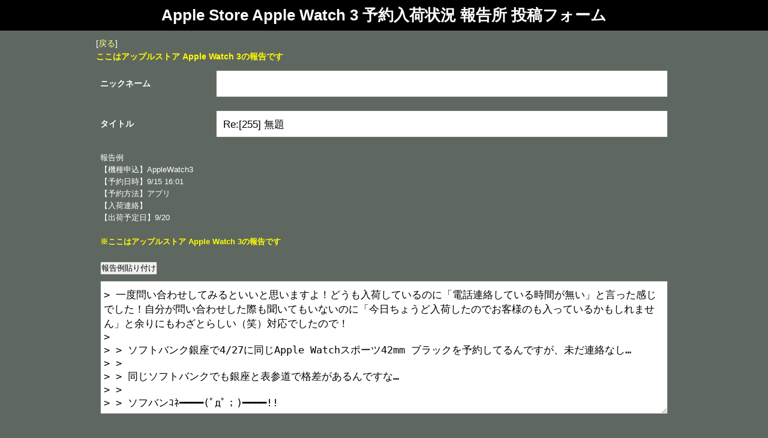

--- FILE ---
content_type: text/html; charset=shift_jis
request_url: https://yoyakuget.com/applestore/applewatch/sunbbs.cgi?mode=form&res=255
body_size: 3251
content:
<!doctype html>
<html lang="ja">
<head>
<meta charset="shift-jis">
<meta http-equiv="X-UA-Compatible" content="IE=edge,chrome=1">
<meta name="viewport" content="width=device-width,user-scalable=0" />
<title>Apple Store Apple Watch 3 予約入荷状況 報告所&gt;投稿フォーム</title>
<meta http-equiv="content-style-type" content="text/css">

<link rel="stylesheet" href="/css/form.css">
<script type="text/javascript" src="https://ajax.googleapis.com/ajax/libs/jquery/1.9.1/jquery.min.js?ver=3.8.1"></script>
<script type="text/javascript">
    $(document).ready( function() {
        $("input.cp1:button").click(function(){
            $("textarea").val("【機種申込】AppleWatch3 \n【予約日時】\n【予約方法】\n【入荷連絡】\n【出荷予定日】\n");
        });
    });
</script>

</head>

<body>
<div id="wrap">
<div id="header"><h1><span>Apple Store Apple Watch 3</span> 予約入荷状況 報告所 投稿フォーム</h1></div>
<div id="content">
<p>[<a href="javascript:history.back()">戻る</a>]</p>
<p><font color="#ffff00"><strong>ここはアップルストア Apple Watch 3の報告です</strong></font></p>

<form action="https://yoyakuget.com/applestore/applewatch/regist.cgi" method="post">
<input type="hidden" name="mode" value="regist">
<table class="regform">
<tr><th>ニックネーム</th>
<td><input type="text" name="name" size="20" value="" required></td>
</tr>
<tr><th>タイトル</th>
<td><input type="text" name="sub" size="20" value="Re:[255] 無題" required></td>
</tr>
</table>
<table class="regform">
<tr>
<td>
<p style="font-size: 93%;">報告例<BR>
【機種申込】AppleWatch3<BR>
【予約日時】9/15 16:01<BR>
【予約方法】アプリ<BR>
【入荷連絡】<BR>
【出荷予定日】9/20
<BR><BR>
<font color="#ffff00"><strong>※ここはアップルストア Apple Watch 3の報告です</font>
</p>
</td>
</tr>

<tr>
<td>
<input type="button" id="copypast" class="cp1" value="報告例貼り付け">
<textarea id="textbox" name="comment" cols="32" rows="10" required>&gt; 一度問い合わせしてみるといいと思いますよ！どうも入荷しているのに「電話連絡している時間が無い」と言った感じでした！自分が問い合わせした際も聞いてもいないのに「今日ちょうど入荷したのでお客様のも入っているかもしれません」と余りにもわざとらしい（笑）対応でしたので！
&gt; 
&gt; &gt; ソフトバンク銀座で4/27に同じApple Watchスポーツ42mm ブラックを予約してるんですが、未だ連絡なし…
&gt; &gt; 
&gt; &gt; 同じソフトバンクでも銀座と表参道で格差があるんですな…
&gt; &gt; 
&gt; &gt; ソフバンｺﾈ━━━━(ﾟдﾟ；)━━━━!!
&gt; &gt; 
&gt; &gt; &gt; 【機種申込】Apple Watch スポーツ 42mmブラック
&gt; &gt; &gt; 【予約日時】5/11　13:50
&gt; &gt; &gt; 【予約方法】ソフトバンク表参道店
&gt; &gt; &gt; 【出荷予定日】不明
&gt; &gt; &gt; 【入荷連絡】問い合わせしたところ「入荷しました」とのこと。
&gt; &gt; &gt; 
&gt; &gt; &gt; 偶然にも今日（6/9）問い合わせの連絡をしたところ、「本日入荷しました」の回答。余りにも偶然？（笑）でも入荷したんでまあ良しとしましょう！</textarea>
</td>
</tr>

<tr>
<td>
<!--
<p align="center"><input type="submit" value="投稿する"></p>
-->
</td>
</tr>
</table>
</form>

</div>
</div>
<p style="margin-top:2em;text-align:center;font-family:Verdana,Helvetica,Arial;font-size:15px;">
- <a href="http://yoyakuget.com/" target="_top">yoyakuget.com</a> - <a href="http://yoyakuget.com/privacy-policy/">Privacy Policy</a> -
</p>
</body>
</html>



--- FILE ---
content_type: text/css
request_url: https://yoyakuget.com/css/form.css
body_size: 1584
content:
* { padding: 0; margin: 0; box-sizing: border-box; }
body, html, #wrap { width: 100%; }
body { 
	font: 13px/1.6 "ヒラギノ角ゴ Pro W3", "Hiragino Kaku Gothic Pro", "メイリオ", Meiryo, Osaka, "ＭＳ Ｐゴシック", "MS PGothic", sans-serif;
	background:#5f6761; color:#fff; }
#header {
	font-size: 100%;
	width:100%;
	background-color: #000;
	text-align: center;
	padding: 5px;
}
#header.docomo { background-color: #cc0a33; }
#header.au { background-color: #eb551d; }
#header.rakuten { background-color: #ff1493; } 	

#content {
	max-width: 980px; 
	padding: 10px;
	font-size: 108%;
	margin: 0 auto;
}
a { text-decoration:none; }
a:link,a:visited { color:#ffff80; }
a:hover { text-decoration:underline; color:#ff0000; }
table.regform { 
	width: 100%; }
table.regform th { 
	width: 20%;
	text-align: left;
}
table.regform td { 
	width: 80%;
	text-align: left;
}
table.regform td,th { padding: 10px 5px; }
input[type=text]{ 
	width: 100%;
	padding: 10px;
	font-size: 123.1%;
}
textarea { 
	width: 100%;
	padding: 10px 5px;
	font-size: 123.1%;
}
input[type=submit],
input[type=button] { font-size: 154%; }
input#copypast, input#copypast2 { font-size: 93%; margin-bottom: 10px; }

.message {
	padding: 20px;
	text-align: center;
	line-height: 2em;
}
.message h2,
.message p { margin-bottom: 20px; }

.red { color: #FF0000; }

@media screen and (max-width: 479px) {
	#header {
	font-size: 70%;
	width:100%;
	text-align: center;
	padding: 5px;
	}
	#header span { display: block; }
	table.regform th, table.regform td { display: inline-block; width: 100%; }
       textarea { font-size: 93%; }
}

